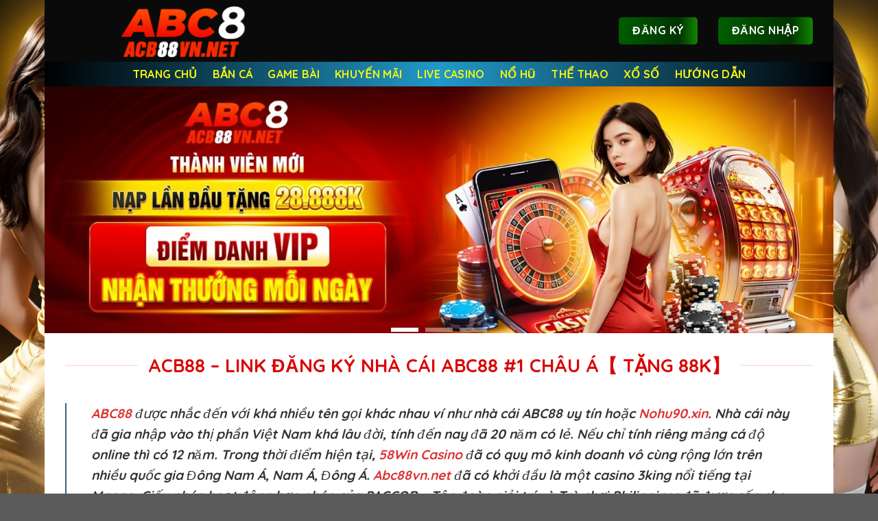

--- FILE ---
content_type: text/html; charset=UTF-8
request_url: https://kiev.org.uk/
body_size: 17855
content:
<!DOCTYPE html>
<html lang="vi" prefix="og: https://ogp.me/ns#" class="loading-site no-js bg-fill">
<head>
	<meta charset="UTF-8" />
	<link rel="profile" href="https://gmpg.org/xfn/11" />
	<link rel="pingback" href="https://kiev.org.uk/xmlrpc.php" />

	
<!-- Author Meta Tags by Molongui Authorship, visit: https://wordpress.org/plugins/molongui-authorship/ -->
<meta name="author" content="Trần Thanh Tâm">
<!-- /Molongui Authorship -->

<script>(function(html){html.className = html.className.replace(/\bno-js\b/,'js')})(document.documentElement);</script>
<meta name="viewport" content="width=device-width, initial-scale=1" />
<!-- Tối ưu hóa công cụ tìm kiếm bởi Rank Math PRO - https://rankmath.com/ -->
<title>ACB88 - Link Đăng Ký Nhà Cái ABC88 #1 Châu Á【 Tặng 88K】</title>
<meta name="description" content="ACB88 hay ACB88vn.net là nhà cái chơi cá cược thể thao, casino online được đông đảo anh em người yêu thích. ABC88 uy tín từ lối chơi, nạp rút tiền."/>
<meta name="robots" content="index, follow, max-snippet:-1, max-video-preview:-1, max-image-preview:large"/>
<link rel="canonical" href="https://kiev.org.uk/" />
<meta property="og:locale" content="vi_VN" />
<meta property="og:type" content="website" />
<meta property="og:title" content="ACB88 - Link Đăng Ký Nhà Cái ABC88 #1 Châu Á【 Tặng 88K】" />
<meta property="og:description" content="ACB88 hay ACB88vn.net là nhà cái chơi cá cược thể thao, casino online được đông đảo anh em người yêu thích. ABC88 uy tín từ lối chơi, nạp rút tiền." />
<meta property="og:url" content="https://kiev.org.uk/" />
<meta property="og:site_name" content="abc88vn.net" />
<meta property="og:updated_time" content="2025-10-03T15:52:38+07:00" />
<meta property="og:image" content="https://kiev.org.uk/wp-content/uploads/2024/12/FAVICON.png" />
<meta property="og:image:secure_url" content="https://kiev.org.uk/wp-content/uploads/2024/12/FAVICON.png" />
<meta property="og:image:width" content="512" />
<meta property="og:image:height" content="512" />
<meta property="og:image:alt" content="ACB88" />
<meta property="og:image:type" content="image/png" />
<meta property="article:published_time" content="2024-12-02T17:27:03+07:00" />
<meta property="article:modified_time" content="2025-10-03T15:52:38+07:00" />
<meta name="twitter:card" content="summary_large_image" />
<meta name="twitter:title" content="ACB88 - Link Đăng Ký Nhà Cái ABC88 #1 Châu Á【 Tặng 88K】" />
<meta name="twitter:description" content="ACB88 hay ACB88vn.net là nhà cái chơi cá cược thể thao, casino online được đông đảo anh em người yêu thích. ABC88 uy tín từ lối chơi, nạp rút tiền." />
<meta name="twitter:image" content="https://kiev.org.uk/wp-content/uploads/2024/12/FAVICON.png" />
<meta name="twitter:label1" content="Được viết bởi" />
<meta name="twitter:data1" content="Trần Thanh Tâm" />
<meta name="twitter:label2" content="Thời gian để đọc" />
<meta name="twitter:data2" content="1 phút" />
<script type="application/ld+json" class="rank-math-schema-pro">{"@context":"https://schema.org","@graph":[{"@type":["Organization","Person"],"@id":"https://kiev.org.uk/#person","name":"abc88vn.net","url":"https://kiev.org.uk"},{"@type":"WebSite","@id":"https://kiev.org.uk/#website","url":"https://kiev.org.uk","name":"abc88vn.net","publisher":{"@id":"https://kiev.org.uk/#person"},"inLanguage":"vi","potentialAction":{"@type":"SearchAction","target":"https://kiev.org.uk/?s={search_term_string}","query-input":"required name=search_term_string"}},{"@type":"ImageObject","@id":"https://kiev.org.uk/wp-content/uploads/2024/12/FAVICON.png","url":"https://kiev.org.uk/wp-content/uploads/2024/12/FAVICON.png","width":"512","height":"512","inLanguage":"vi"},{"@type":"WebPage","@id":"https://kiev.org.uk/#webpage","url":"https://kiev.org.uk/","name":"ACB88 - Link \u0110\u0103ng K\u00fd Nh\u00e0 C\u00e1i ABC88 #1 Ch\u00e2u \u00c1\u3010 T\u1eb7ng 88K\u3011","datePublished":"2024-12-02T17:27:03+07:00","dateModified":"2025-10-03T15:52:38+07:00","about":{"@id":"https://kiev.org.uk/#person"},"isPartOf":{"@id":"https://kiev.org.uk/#website"},"primaryImageOfPage":{"@id":"https://kiev.org.uk/wp-content/uploads/2024/12/FAVICON.png"},"inLanguage":"vi"},{"@type":"Person","@id":"https://kiev.org.uk/author/abc88vn-net/","name":"Tr\u1ea7n Thanh T\u00e2m","url":"https://kiev.org.uk/author/abc88vn-net/","image":{"@type":"ImageObject","@id":"https://kiev.org.uk/wp-content/uploads/2024/11/2-min.jpg","url":"https://kiev.org.uk/wp-content/uploads/2024/11/2-min.jpg","caption":"Tr\u1ea7n Thanh T\u00e2m","inLanguage":"vi"},"sameAs":["https://kiev.org.uk"]},{"@type":"Article","headline":"ACB88 - Link \u0110\u0103ng K\u00fd Nh\u00e0 C\u00e1i ABC88 #1 Ch\u00e2u \u00c1\u3010 T\u1eb7ng 88K\u3011","keywords":"ACB88","datePublished":"2024-12-02T17:27:03+07:00","dateModified":"2025-10-03T15:52:38+07:00","author":{"@id":"https://kiev.org.uk/author/abc88vn-net/","name":"Tr\u1ea7n Thanh T\u00e2m"},"publisher":{"@id":"https://kiev.org.uk/#person"},"description":"ACB88 hay ACB88vn.net l\u00e0 nh\u00e0 c\u00e1i ch\u01a1i c\u00e1 c\u01b0\u1ee3c th\u1ec3 thao, casino online \u0111\u01b0\u1ee3c \u0111\u00f4ng \u0111\u1ea3o anh em ng\u01b0\u1eddi y\u00eau th\u00edch. ABC88 uy t\u00edn t\u1eeb l\u1ed1i ch\u01a1i, n\u1ea1p r\u00fat ti\u1ec1n.","name":"ACB88 - Link \u0110\u0103ng K\u00fd Nh\u00e0 C\u00e1i ABC88 #1 Ch\u00e2u \u00c1\u3010 T\u1eb7ng 88K\u3011","@id":"https://kiev.org.uk/#richSnippet","isPartOf":{"@id":"https://kiev.org.uk/#webpage"},"image":{"@id":"https://kiev.org.uk/wp-content/uploads/2024/12/FAVICON.png"},"inLanguage":"vi","mainEntityOfPage":{"@id":"https://kiev.org.uk/#webpage"}}]}</script>
<!-- /Plugin SEO WordPress Rank Math -->

<link rel='dns-prefetch' href='//www.googletagmanager.com' />
<link rel='dns-prefetch' href='//cdn.jsdelivr.net' />
<link rel='prefetch' href='https://kiev.org.uk/wp-content/themes/flatsome/assets/js/flatsome.js?ver=f55219565baa8ae8edba' />
<link rel='prefetch' href='https://kiev.org.uk/wp-content/themes/flatsome/assets/js/chunk.slider.js?ver=3.17.4' />
<link rel='prefetch' href='https://kiev.org.uk/wp-content/themes/flatsome/assets/js/chunk.popups.js?ver=3.17.4' />
<link rel='prefetch' href='https://kiev.org.uk/wp-content/themes/flatsome/assets/js/chunk.tooltips.js?ver=3.17.4' />
<link rel="alternate" type="application/rss+xml" title="Dòng thông tin abc88vn.net &raquo;" href="https://kiev.org.uk/feed/" />
<link rel="alternate" type="application/rss+xml" title="abc88vn.net &raquo; Dòng bình luận" href="https://kiev.org.uk/comments/feed/" />
<link rel="alternate" title="oNhúng (JSON)" type="application/json+oembed" href="https://kiev.org.uk/wp-json/oembed/1.0/embed?url=https%3A%2F%2Fkiev.org.uk%2F" />
<link rel="alternate" title="oNhúng (XML)" type="text/xml+oembed" href="https://kiev.org.uk/wp-json/oembed/1.0/embed?url=https%3A%2F%2Fkiev.org.uk%2F&#038;format=xml" />
<style id='wp-img-auto-sizes-contain-inline-css' type='text/css'>
img:is([sizes=auto i],[sizes^="auto," i]){contain-intrinsic-size:3000px 1500px}
/*# sourceURL=wp-img-auto-sizes-contain-inline-css */
</style>

<style id='wp-emoji-styles-inline-css' type='text/css'>

	img.wp-smiley, img.emoji {
		display: inline !important;
		border: none !important;
		box-shadow: none !important;
		height: 1em !important;
		width: 1em !important;
		margin: 0 0.07em !important;
		vertical-align: -0.1em !important;
		background: none !important;
		padding: 0 !important;
	}
/*# sourceURL=wp-emoji-styles-inline-css */
</style>
<style id='wp-block-library-inline-css' type='text/css'>
:root{--wp-block-synced-color:#7a00df;--wp-block-synced-color--rgb:122,0,223;--wp-bound-block-color:var(--wp-block-synced-color);--wp-editor-canvas-background:#ddd;--wp-admin-theme-color:#007cba;--wp-admin-theme-color--rgb:0,124,186;--wp-admin-theme-color-darker-10:#006ba1;--wp-admin-theme-color-darker-10--rgb:0,107,160.5;--wp-admin-theme-color-darker-20:#005a87;--wp-admin-theme-color-darker-20--rgb:0,90,135;--wp-admin-border-width-focus:2px}@media (min-resolution:192dpi){:root{--wp-admin-border-width-focus:1.5px}}.wp-element-button{cursor:pointer}:root .has-very-light-gray-background-color{background-color:#eee}:root .has-very-dark-gray-background-color{background-color:#313131}:root .has-very-light-gray-color{color:#eee}:root .has-very-dark-gray-color{color:#313131}:root .has-vivid-green-cyan-to-vivid-cyan-blue-gradient-background{background:linear-gradient(135deg,#00d084,#0693e3)}:root .has-purple-crush-gradient-background{background:linear-gradient(135deg,#34e2e4,#4721fb 50%,#ab1dfe)}:root .has-hazy-dawn-gradient-background{background:linear-gradient(135deg,#faaca8,#dad0ec)}:root .has-subdued-olive-gradient-background{background:linear-gradient(135deg,#fafae1,#67a671)}:root .has-atomic-cream-gradient-background{background:linear-gradient(135deg,#fdd79a,#004a59)}:root .has-nightshade-gradient-background{background:linear-gradient(135deg,#330968,#31cdcf)}:root .has-midnight-gradient-background{background:linear-gradient(135deg,#020381,#2874fc)}:root{--wp--preset--font-size--normal:16px;--wp--preset--font-size--huge:42px}.has-regular-font-size{font-size:1em}.has-larger-font-size{font-size:2.625em}.has-normal-font-size{font-size:var(--wp--preset--font-size--normal)}.has-huge-font-size{font-size:var(--wp--preset--font-size--huge)}.has-text-align-center{text-align:center}.has-text-align-left{text-align:left}.has-text-align-right{text-align:right}.has-fit-text{white-space:nowrap!important}#end-resizable-editor-section{display:none}.aligncenter{clear:both}.items-justified-left{justify-content:flex-start}.items-justified-center{justify-content:center}.items-justified-right{justify-content:flex-end}.items-justified-space-between{justify-content:space-between}.screen-reader-text{border:0;clip-path:inset(50%);height:1px;margin:-1px;overflow:hidden;padding:0;position:absolute;width:1px;word-wrap:normal!important}.screen-reader-text:focus{background-color:#ddd;clip-path:none;color:#444;display:block;font-size:1em;height:auto;left:5px;line-height:normal;padding:15px 23px 14px;text-decoration:none;top:5px;width:auto;z-index:100000}html :where(.has-border-color){border-style:solid}html :where([style*=border-top-color]){border-top-style:solid}html :where([style*=border-right-color]){border-right-style:solid}html :where([style*=border-bottom-color]){border-bottom-style:solid}html :where([style*=border-left-color]){border-left-style:solid}html :where([style*=border-width]){border-style:solid}html :where([style*=border-top-width]){border-top-style:solid}html :where([style*=border-right-width]){border-right-style:solid}html :where([style*=border-bottom-width]){border-bottom-style:solid}html :where([style*=border-left-width]){border-left-style:solid}html :where(img[class*=wp-image-]){height:auto;max-width:100%}:where(figure){margin:0 0 1em}html :where(.is-position-sticky){--wp-admin--admin-bar--position-offset:var(--wp-admin--admin-bar--height,0px)}@media screen and (max-width:600px){html :where(.is-position-sticky){--wp-admin--admin-bar--position-offset:0px}}

/*# sourceURL=wp-block-library-inline-css */
</style><style id='global-styles-inline-css' type='text/css'>
:root{--wp--preset--aspect-ratio--square: 1;--wp--preset--aspect-ratio--4-3: 4/3;--wp--preset--aspect-ratio--3-4: 3/4;--wp--preset--aspect-ratio--3-2: 3/2;--wp--preset--aspect-ratio--2-3: 2/3;--wp--preset--aspect-ratio--16-9: 16/9;--wp--preset--aspect-ratio--9-16: 9/16;--wp--preset--color--black: #000000;--wp--preset--color--cyan-bluish-gray: #abb8c3;--wp--preset--color--white: #ffffff;--wp--preset--color--pale-pink: #f78da7;--wp--preset--color--vivid-red: #cf2e2e;--wp--preset--color--luminous-vivid-orange: #ff6900;--wp--preset--color--luminous-vivid-amber: #fcb900;--wp--preset--color--light-green-cyan: #7bdcb5;--wp--preset--color--vivid-green-cyan: #00d084;--wp--preset--color--pale-cyan-blue: #8ed1fc;--wp--preset--color--vivid-cyan-blue: #0693e3;--wp--preset--color--vivid-purple: #9b51e0;--wp--preset--gradient--vivid-cyan-blue-to-vivid-purple: linear-gradient(135deg,rgb(6,147,227) 0%,rgb(155,81,224) 100%);--wp--preset--gradient--light-green-cyan-to-vivid-green-cyan: linear-gradient(135deg,rgb(122,220,180) 0%,rgb(0,208,130) 100%);--wp--preset--gradient--luminous-vivid-amber-to-luminous-vivid-orange: linear-gradient(135deg,rgb(252,185,0) 0%,rgb(255,105,0) 100%);--wp--preset--gradient--luminous-vivid-orange-to-vivid-red: linear-gradient(135deg,rgb(255,105,0) 0%,rgb(207,46,46) 100%);--wp--preset--gradient--very-light-gray-to-cyan-bluish-gray: linear-gradient(135deg,rgb(238,238,238) 0%,rgb(169,184,195) 100%);--wp--preset--gradient--cool-to-warm-spectrum: linear-gradient(135deg,rgb(74,234,220) 0%,rgb(151,120,209) 20%,rgb(207,42,186) 40%,rgb(238,44,130) 60%,rgb(251,105,98) 80%,rgb(254,248,76) 100%);--wp--preset--gradient--blush-light-purple: linear-gradient(135deg,rgb(255,206,236) 0%,rgb(152,150,240) 100%);--wp--preset--gradient--blush-bordeaux: linear-gradient(135deg,rgb(254,205,165) 0%,rgb(254,45,45) 50%,rgb(107,0,62) 100%);--wp--preset--gradient--luminous-dusk: linear-gradient(135deg,rgb(255,203,112) 0%,rgb(199,81,192) 50%,rgb(65,88,208) 100%);--wp--preset--gradient--pale-ocean: linear-gradient(135deg,rgb(255,245,203) 0%,rgb(182,227,212) 50%,rgb(51,167,181) 100%);--wp--preset--gradient--electric-grass: linear-gradient(135deg,rgb(202,248,128) 0%,rgb(113,206,126) 100%);--wp--preset--gradient--midnight: linear-gradient(135deg,rgb(2,3,129) 0%,rgb(40,116,252) 100%);--wp--preset--font-size--small: 13px;--wp--preset--font-size--medium: 20px;--wp--preset--font-size--large: 36px;--wp--preset--font-size--x-large: 42px;--wp--preset--spacing--20: 0.44rem;--wp--preset--spacing--30: 0.67rem;--wp--preset--spacing--40: 1rem;--wp--preset--spacing--50: 1.5rem;--wp--preset--spacing--60: 2.25rem;--wp--preset--spacing--70: 3.38rem;--wp--preset--spacing--80: 5.06rem;--wp--preset--shadow--natural: 6px 6px 9px rgba(0, 0, 0, 0.2);--wp--preset--shadow--deep: 12px 12px 50px rgba(0, 0, 0, 0.4);--wp--preset--shadow--sharp: 6px 6px 0px rgba(0, 0, 0, 0.2);--wp--preset--shadow--outlined: 6px 6px 0px -3px rgb(255, 255, 255), 6px 6px rgb(0, 0, 0);--wp--preset--shadow--crisp: 6px 6px 0px rgb(0, 0, 0);}:where(.is-layout-flex){gap: 0.5em;}:where(.is-layout-grid){gap: 0.5em;}body .is-layout-flex{display: flex;}.is-layout-flex{flex-wrap: wrap;align-items: center;}.is-layout-flex > :is(*, div){margin: 0;}body .is-layout-grid{display: grid;}.is-layout-grid > :is(*, div){margin: 0;}:where(.wp-block-columns.is-layout-flex){gap: 2em;}:where(.wp-block-columns.is-layout-grid){gap: 2em;}:where(.wp-block-post-template.is-layout-flex){gap: 1.25em;}:where(.wp-block-post-template.is-layout-grid){gap: 1.25em;}.has-black-color{color: var(--wp--preset--color--black) !important;}.has-cyan-bluish-gray-color{color: var(--wp--preset--color--cyan-bluish-gray) !important;}.has-white-color{color: var(--wp--preset--color--white) !important;}.has-pale-pink-color{color: var(--wp--preset--color--pale-pink) !important;}.has-vivid-red-color{color: var(--wp--preset--color--vivid-red) !important;}.has-luminous-vivid-orange-color{color: var(--wp--preset--color--luminous-vivid-orange) !important;}.has-luminous-vivid-amber-color{color: var(--wp--preset--color--luminous-vivid-amber) !important;}.has-light-green-cyan-color{color: var(--wp--preset--color--light-green-cyan) !important;}.has-vivid-green-cyan-color{color: var(--wp--preset--color--vivid-green-cyan) !important;}.has-pale-cyan-blue-color{color: var(--wp--preset--color--pale-cyan-blue) !important;}.has-vivid-cyan-blue-color{color: var(--wp--preset--color--vivid-cyan-blue) !important;}.has-vivid-purple-color{color: var(--wp--preset--color--vivid-purple) !important;}.has-black-background-color{background-color: var(--wp--preset--color--black) !important;}.has-cyan-bluish-gray-background-color{background-color: var(--wp--preset--color--cyan-bluish-gray) !important;}.has-white-background-color{background-color: var(--wp--preset--color--white) !important;}.has-pale-pink-background-color{background-color: var(--wp--preset--color--pale-pink) !important;}.has-vivid-red-background-color{background-color: var(--wp--preset--color--vivid-red) !important;}.has-luminous-vivid-orange-background-color{background-color: var(--wp--preset--color--luminous-vivid-orange) !important;}.has-luminous-vivid-amber-background-color{background-color: var(--wp--preset--color--luminous-vivid-amber) !important;}.has-light-green-cyan-background-color{background-color: var(--wp--preset--color--light-green-cyan) !important;}.has-vivid-green-cyan-background-color{background-color: var(--wp--preset--color--vivid-green-cyan) !important;}.has-pale-cyan-blue-background-color{background-color: var(--wp--preset--color--pale-cyan-blue) !important;}.has-vivid-cyan-blue-background-color{background-color: var(--wp--preset--color--vivid-cyan-blue) !important;}.has-vivid-purple-background-color{background-color: var(--wp--preset--color--vivid-purple) !important;}.has-black-border-color{border-color: var(--wp--preset--color--black) !important;}.has-cyan-bluish-gray-border-color{border-color: var(--wp--preset--color--cyan-bluish-gray) !important;}.has-white-border-color{border-color: var(--wp--preset--color--white) !important;}.has-pale-pink-border-color{border-color: var(--wp--preset--color--pale-pink) !important;}.has-vivid-red-border-color{border-color: var(--wp--preset--color--vivid-red) !important;}.has-luminous-vivid-orange-border-color{border-color: var(--wp--preset--color--luminous-vivid-orange) !important;}.has-luminous-vivid-amber-border-color{border-color: var(--wp--preset--color--luminous-vivid-amber) !important;}.has-light-green-cyan-border-color{border-color: var(--wp--preset--color--light-green-cyan) !important;}.has-vivid-green-cyan-border-color{border-color: var(--wp--preset--color--vivid-green-cyan) !important;}.has-pale-cyan-blue-border-color{border-color: var(--wp--preset--color--pale-cyan-blue) !important;}.has-vivid-cyan-blue-border-color{border-color: var(--wp--preset--color--vivid-cyan-blue) !important;}.has-vivid-purple-border-color{border-color: var(--wp--preset--color--vivid-purple) !important;}.has-vivid-cyan-blue-to-vivid-purple-gradient-background{background: var(--wp--preset--gradient--vivid-cyan-blue-to-vivid-purple) !important;}.has-light-green-cyan-to-vivid-green-cyan-gradient-background{background: var(--wp--preset--gradient--light-green-cyan-to-vivid-green-cyan) !important;}.has-luminous-vivid-amber-to-luminous-vivid-orange-gradient-background{background: var(--wp--preset--gradient--luminous-vivid-amber-to-luminous-vivid-orange) !important;}.has-luminous-vivid-orange-to-vivid-red-gradient-background{background: var(--wp--preset--gradient--luminous-vivid-orange-to-vivid-red) !important;}.has-very-light-gray-to-cyan-bluish-gray-gradient-background{background: var(--wp--preset--gradient--very-light-gray-to-cyan-bluish-gray) !important;}.has-cool-to-warm-spectrum-gradient-background{background: var(--wp--preset--gradient--cool-to-warm-spectrum) !important;}.has-blush-light-purple-gradient-background{background: var(--wp--preset--gradient--blush-light-purple) !important;}.has-blush-bordeaux-gradient-background{background: var(--wp--preset--gradient--blush-bordeaux) !important;}.has-luminous-dusk-gradient-background{background: var(--wp--preset--gradient--luminous-dusk) !important;}.has-pale-ocean-gradient-background{background: var(--wp--preset--gradient--pale-ocean) !important;}.has-electric-grass-gradient-background{background: var(--wp--preset--gradient--electric-grass) !important;}.has-midnight-gradient-background{background: var(--wp--preset--gradient--midnight) !important;}.has-small-font-size{font-size: var(--wp--preset--font-size--small) !important;}.has-medium-font-size{font-size: var(--wp--preset--font-size--medium) !important;}.has-large-font-size{font-size: var(--wp--preset--font-size--large) !important;}.has-x-large-font-size{font-size: var(--wp--preset--font-size--x-large) !important;}
/*# sourceURL=global-styles-inline-css */
</style>

<style id='classic-theme-styles-inline-css' type='text/css'>
/*! This file is auto-generated */
.wp-block-button__link{color:#fff;background-color:#32373c;border-radius:9999px;box-shadow:none;text-decoration:none;padding:calc(.667em + 2px) calc(1.333em + 2px);font-size:1.125em}.wp-block-file__button{background:#32373c;color:#fff;text-decoration:none}
/*# sourceURL=/wp-includes/css/classic-themes.min.css */
</style>
<link rel='stylesheet' id='ez-toc-css' href='https://kiev.org.uk/wp-content/plugins/easy-table-of-contents/assets/css/screen.min.css?ver=2.0.79.2' type='text/css' media='all' />
<style id='ez-toc-inline-css' type='text/css'>
div#ez-toc-container .ez-toc-title {font-size: 120%;}div#ez-toc-container .ez-toc-title {font-weight: 500;}div#ez-toc-container ul li , div#ez-toc-container ul li a {font-size: 95%;}div#ez-toc-container ul li , div#ez-toc-container ul li a {font-weight: 500;}div#ez-toc-container nav ul ul li {font-size: 90%;}div#ez-toc-container {width: 50%;}.ez-toc-box-title {font-weight: bold; margin-bottom: 10px; text-align: center; text-transform: uppercase; letter-spacing: 1px; color: #666; padding-bottom: 5px;position:absolute;top:-4%;left:5%;background-color: inherit;transition: top 0.3s ease;}.ez-toc-box-title.toc-closed {top:-25%;}
.ez-toc-container-direction {direction: ltr;}.ez-toc-counter ul{counter-reset: item ;}.ez-toc-counter nav ul li a::before {content: counters(item, '.', decimal) '. ';display: inline-block;counter-increment: item;flex-grow: 0;flex-shrink: 0;margin-right: .2em; float: left; }.ez-toc-widget-direction {direction: ltr;}.ez-toc-widget-container ul{counter-reset: item ;}.ez-toc-widget-container nav ul li a::before {content: counters(item, '.', decimal) '. ';display: inline-block;counter-increment: item;flex-grow: 0;flex-shrink: 0;margin-right: .2em; float: left; }
/*# sourceURL=ez-toc-inline-css */
</style>
<link rel='stylesheet' id='flatsome-main-css' href='https://kiev.org.uk/wp-content/themes/flatsome/assets/css/flatsome.css?ver=3.17.4' type='text/css' media='all' />
<style id='flatsome-main-inline-css' type='text/css'>
@font-face {
				font-family: "fl-icons";
				font-display: block;
				src: url(https://kiev.org.uk/wp-content/themes/flatsome/assets/css/icons/fl-icons.eot?v=3.17.4);
				src:
					url(https://kiev.org.uk/wp-content/themes/flatsome/assets/css/icons/fl-icons.eot#iefix?v=3.17.4) format("embedded-opentype"),
					url(https://kiev.org.uk/wp-content/themes/flatsome/assets/css/icons/fl-icons.woff2?v=3.17.4) format("woff2"),
					url(https://kiev.org.uk/wp-content/themes/flatsome/assets/css/icons/fl-icons.ttf?v=3.17.4) format("truetype"),
					url(https://kiev.org.uk/wp-content/themes/flatsome/assets/css/icons/fl-icons.woff?v=3.17.4) format("woff"),
					url(https://kiev.org.uk/wp-content/themes/flatsome/assets/css/icons/fl-icons.svg?v=3.17.4#fl-icons) format("svg");
			}
/*# sourceURL=flatsome-main-inline-css */
</style>
<link rel='stylesheet' id='flatsome-style-css' href='https://kiev.org.uk/wp-content/themes/flatsome-child/style.css?ver=3.0' type='text/css' media='all' />
<script type="text/javascript" src="https://kiev.org.uk/wp-includes/js/jquery/jquery.min.js?ver=3.7.1" id="jquery-core-js"></script>
<script type="text/javascript" src="https://kiev.org.uk/wp-includes/js/jquery/jquery-migrate.min.js?ver=3.4.1" id="jquery-migrate-js"></script>

<!-- Đoạn mã Google tag (gtag.js) được thêm bởi Site Kit -->
<!-- Đoạn mã Google Analytics được thêm bởi Site Kit -->
<script type="text/javascript" src="https://www.googletagmanager.com/gtag/js?id=GT-TWD64JGL" id="google_gtagjs-js" async></script>
<script type="text/javascript" id="google_gtagjs-js-after">
/* <![CDATA[ */
window.dataLayer = window.dataLayer || [];function gtag(){dataLayer.push(arguments);}
gtag("set","linker",{"domains":["kiev.org.uk"]});
gtag("js", new Date());
gtag("set", "developer_id.dZTNiMT", true);
gtag("config", "GT-TWD64JGL");
 window._googlesitekit = window._googlesitekit || {}; window._googlesitekit.throttledEvents = []; window._googlesitekit.gtagEvent = (name, data) => { var key = JSON.stringify( { name, data } ); if ( !! window._googlesitekit.throttledEvents[ key ] ) { return; } window._googlesitekit.throttledEvents[ key ] = true; setTimeout( () => { delete window._googlesitekit.throttledEvents[ key ]; }, 5 ); gtag( "event", name, { ...data, event_source: "site-kit" } ); }; 
//# sourceURL=google_gtagjs-js-after
/* ]]> */
</script>
<link rel="https://api.w.org/" href="https://kiev.org.uk/wp-json/" /><link rel="alternate" title="JSON" type="application/json" href="https://kiev.org.uk/wp-json/wp/v2/pages/427" /><link rel="EditURI" type="application/rsd+xml" title="RSD" href="https://kiev.org.uk/xmlrpc.php?rsd" />
<meta name="generator" content="WordPress 6.9" />
<link rel='shortlink' href='https://kiev.org.uk/' />
<meta name="generator" content="Site Kit by Google 1.168.0" />            <style>
                .molongui-disabled-link
                {
                    border-bottom: none !important;
                    text-decoration: none !important;
                    color: inherit !important;
                    cursor: inherit !important;
                }
                .molongui-disabled-link:hover,
                .molongui-disabled-link:hover span
                {
                    border-bottom: none !important;
                    text-decoration: none !important;
                    color: inherit !important;
                    cursor: inherit !important;
                }
            </style>
            <style>.bg{opacity: 0; transition: opacity 1s; -webkit-transition: opacity 1s;} .bg-loaded{opacity: 1;}</style><script type="application/ld+json">
{
  "@context": "https://schema.org/", 
  "@type": "BreadcrumbList", 
  "itemListElement": [{
    "@type": "ListItem", 
    "position": 1, 
    "name": "Tích Xanh Là Anh✅",
    "item": "https://kiev.org.uk/"  
  },{
    "@type": "ListItem", 
    "position": 2, 
    "name": "Tích Xanh Là Anh✅",
    "item": "https://kiev.org.uk/gioi-thieu-abc88/"  
  }]
}
</script><link rel="icon" href="https://kiev.org.uk/wp-content/uploads/2024/12/cropped-FAVICON-32x32.png" sizes="32x32" />
<link rel="icon" href="https://kiev.org.uk/wp-content/uploads/2024/12/cropped-FAVICON-192x192.png" sizes="192x192" />
<link rel="apple-touch-icon" href="https://kiev.org.uk/wp-content/uploads/2024/12/cropped-FAVICON-180x180.png" />
<meta name="msapplication-TileImage" content="https://kiev.org.uk/wp-content/uploads/2024/12/cropped-FAVICON-270x270.png" />
<style id="custom-css" type="text/css">:root {--primary-color: #446084;}html{background-image: url('https://kiev.org.uk/wp-content/uploads/2024/12/2-2.webp');}.container-width, .full-width .ubermenu-nav, .container, .row{max-width: 1120px}.row.row-collapse{max-width: 1090px}.row.row-small{max-width: 1112.5px}.row.row-large{max-width: 1150px}body.framed, body.framed header, body.framed .header-wrapper, body.boxed, body.boxed header, body.boxed .header-wrapper, body.boxed .is-sticky-section{ max-width: 1150px}.header-main{height: 90px}#logo img{max-height: 90px}#logo{width:355px;}.header-bottom{min-height: 25px}.header-top{min-height: 30px}.transparent .header-main{height: 90px}.transparent #logo img{max-height: 90px}.has-transparent + .page-title:first-of-type,.has-transparent + #main > .page-title,.has-transparent + #main > div > .page-title,.has-transparent + #main .page-header-wrapper:first-of-type .page-title{padding-top: 140px;}.header.show-on-scroll,.stuck .header-main{height:70px!important}.stuck #logo img{max-height: 70px!important}.header-bg-color {background-color: #0a0a0a}.header-bottom {background-color: #f1f1f1}.header-bottom-nav > li > a{line-height: 16px }@media (max-width: 549px) {.header-main{height: 70px}#logo img{max-height: 70px}}body{color: #000000}h1,h2,h3,h4,h5,h6,.heading-font{color: #da0505;}@media screen and (max-width: 549px){body{font-size: 100%;}}body{font-family: Quicksand, sans-serif;}body {font-weight: 400;font-style: normal;}.nav > li > a {font-family: Quicksand, sans-serif;}.mobile-sidebar-levels-2 .nav > li > ul > li > a {font-family: Quicksand, sans-serif;}.nav > li > a,.mobile-sidebar-levels-2 .nav > li > ul > li > a {font-weight: 700;font-style: normal;}h1,h2,h3,h4,h5,h6,.heading-font, .off-canvas-center .nav-sidebar.nav-vertical > li > a{font-family: Quicksand, sans-serif;}h1,h2,h3,h4,h5,h6,.heading-font,.banner h1,.banner h2 {font-weight: 700;font-style: normal;}.alt-font{font-family: Quicksand, sans-serif;}.alt-font {font-weight: 400!important;font-style: normal!important;}.header:not(.transparent) .header-bottom-nav.nav > li > a{color: #f7f711;}a{color: #dd3333;}.nav-vertical-fly-out > li + li {border-top-width: 1px; border-top-style: solid;}.label-new.menu-item > a:after{content:"New";}.label-hot.menu-item > a:after{content:"Hot";}.label-sale.menu-item > a:after{content:"Sale";}.label-popular.menu-item > a:after{content:"Popular";}</style>		<style type="text/css" id="wp-custom-css">
			.header-button a {
  background: repeating-linear-gradient(to right,Green 0,#003300 70%,#33FF00 100%);
    animation: gradient 2s infinite;
    animation-fill-mode: forwards;
    animation-timing-function: linear;
    background-size: 200% auto;
    background-position: 0 100%;
    background-color: #2199ca;
}
@keyframes gradient {

   0% {
    background-position: 0 0;
}
100% {
    background-position: -200% 0;
}

}
.header-bottom {
    background: linear-gradient(to right, #000, #2199ca, #000);
}
.huong-dan {
    background: linear-gradient(to right, #fff, #2199ca, #fff);
    padding: 5px 10px 0px 10px;
    margin: 5px 0px 0px 0px;
    border-radius: 10px;
}		</style>
		<style id="kirki-inline-styles">/* vietnamese */
@font-face {
  font-family: 'Quicksand';
  font-style: normal;
  font-weight: 400;
  font-display: swap;
  src: url(https://kiev.org.uk/wp-content/fonts/quicksand/font) format('woff');
  unicode-range: U+0102-0103, U+0110-0111, U+0128-0129, U+0168-0169, U+01A0-01A1, U+01AF-01B0, U+0300-0301, U+0303-0304, U+0308-0309, U+0323, U+0329, U+1EA0-1EF9, U+20AB;
}
/* latin-ext */
@font-face {
  font-family: 'Quicksand';
  font-style: normal;
  font-weight: 400;
  font-display: swap;
  src: url(https://kiev.org.uk/wp-content/fonts/quicksand/font) format('woff');
  unicode-range: U+0100-02BA, U+02BD-02C5, U+02C7-02CC, U+02CE-02D7, U+02DD-02FF, U+0304, U+0308, U+0329, U+1D00-1DBF, U+1E00-1E9F, U+1EF2-1EFF, U+2020, U+20A0-20AB, U+20AD-20C0, U+2113, U+2C60-2C7F, U+A720-A7FF;
}
/* latin */
@font-face {
  font-family: 'Quicksand';
  font-style: normal;
  font-weight: 400;
  font-display: swap;
  src: url(https://kiev.org.uk/wp-content/fonts/quicksand/font) format('woff');
  unicode-range: U+0000-00FF, U+0131, U+0152-0153, U+02BB-02BC, U+02C6, U+02DA, U+02DC, U+0304, U+0308, U+0329, U+2000-206F, U+20AC, U+2122, U+2191, U+2193, U+2212, U+2215, U+FEFF, U+FFFD;
}
/* vietnamese */
@font-face {
  font-family: 'Quicksand';
  font-style: normal;
  font-weight: 700;
  font-display: swap;
  src: url(https://kiev.org.uk/wp-content/fonts/quicksand/font) format('woff');
  unicode-range: U+0102-0103, U+0110-0111, U+0128-0129, U+0168-0169, U+01A0-01A1, U+01AF-01B0, U+0300-0301, U+0303-0304, U+0308-0309, U+0323, U+0329, U+1EA0-1EF9, U+20AB;
}
/* latin-ext */
@font-face {
  font-family: 'Quicksand';
  font-style: normal;
  font-weight: 700;
  font-display: swap;
  src: url(https://kiev.org.uk/wp-content/fonts/quicksand/font) format('woff');
  unicode-range: U+0100-02BA, U+02BD-02C5, U+02C7-02CC, U+02CE-02D7, U+02DD-02FF, U+0304, U+0308, U+0329, U+1D00-1DBF, U+1E00-1E9F, U+1EF2-1EFF, U+2020, U+20A0-20AB, U+20AD-20C0, U+2113, U+2C60-2C7F, U+A720-A7FF;
}
/* latin */
@font-face {
  font-family: 'Quicksand';
  font-style: normal;
  font-weight: 700;
  font-display: swap;
  src: url(https://kiev.org.uk/wp-content/fonts/quicksand/font) format('woff');
  unicode-range: U+0000-00FF, U+0131, U+0152-0153, U+02BB-02BC, U+02C6, U+02DA, U+02DC, U+0304, U+0308, U+0329, U+2000-206F, U+20AC, U+2122, U+2191, U+2193, U+2212, U+2215, U+FEFF, U+FFFD;
}</style><link rel='stylesheet' id='molongui-authorship-box-css' href='https://kiev.org.uk/wp-content/plugins/molongui-authorship/assets/css/author-box.af84.min.css?ver=5.2.4' type='text/css' media='all' />
<style id='molongui-authorship-box-inline-css' type='text/css'>
:root{ --m-a-box-bp: 600px; --m-a-box-bp-l: 599px; }.m-a-box {width:100%;margin-top:20px !important;margin-bottom:20px !important;} .m-a-box-header {margin-bottom:20px;} .m-a-box-container {padding-top:0;padding-right:0;padding-bottom:0;padding-left:0;border-style:solid;border-top-width:1px;border-right-width:0;border-bottom-width:1px;border-left-width:0;border-color:#e8e8e8;background-color:#f7f8f9;box-shadow:0 0 10px 5px #FF0000 ;} .m-a-box-avatar img,  .m-a-box-avatar div[data-avatar-type="acronym"] {border-style:solid;border-width:2px;border-color:#C40000;border-radius:5%;} .m-a-box-name *  {font-size:22px;font-weight:800;color:#FF1100 !important;} .m-a-box-content.m-a-box-profile .m-a-box-data .m-a-box-meta * {font-size:12px;} .m-a-box-meta-divider {padding:0 0.2em;} .m-a-box-bio > * {font-size:14px;} .m-icon-container {background-color: inherit; border-color: inherit; color: #999999 !important;font-size:20px;} .m-a-box-related-entry-title,  .m-a-box-related-entry-title a {font-size:14px;}
:root{ --m-a-box-bp: 600px; --m-a-box-bp-l: 599px; }.m-a-box {width:100%;margin-top:20px !important;margin-bottom:20px !important;} .m-a-box-header {margin-bottom:20px;} .m-a-box-container {padding-top:0;padding-right:0;padding-bottom:0;padding-left:0;border-style:solid;border-top-width:1px;border-right-width:0;border-bottom-width:1px;border-left-width:0;border-color:#e8e8e8;background-color:#f7f8f9;box-shadow:0 0 10px 5px #FF0000 ;} .m-a-box-avatar img,  .m-a-box-avatar div[data-avatar-type="acronym"] {border-style:solid;border-width:2px;border-color:#C40000;border-radius:5%;} .m-a-box-name *  {font-size:22px;font-weight:800;color:#FF1100 !important;} .m-a-box-content.m-a-box-profile .m-a-box-data .m-a-box-meta * {font-size:12px;} .m-a-box-meta-divider {padding:0 0.2em;} .m-a-box-bio > * {font-size:14px;} .m-icon-container {background-color: inherit; border-color: inherit; color: #999999 !important;font-size:20px;} .m-a-box-related-entry-title,  .m-a-box-related-entry-title a {font-size:14px;}
/*# sourceURL=molongui-authorship-box-inline-css */
</style>
</head>

<body class="home wp-singular page-template page-template-page-blank page-template-page-blank-php page page-id-427 wp-theme-flatsome wp-child-theme-flatsome-child boxed bg-fill lightbox nav-dropdown-has-arrow nav-dropdown-has-shadow nav-dropdown-has-border">


<a class="skip-link screen-reader-text" href="#main">Skip to content</a>

<div id="wrapper">

	
	<header id="header" class="header has-sticky sticky-jump">
		<div class="header-wrapper">
			<div id="masthead" class="header-main ">
      <div class="header-inner flex-row container logo-left medium-logo-center" role="navigation">

          <!-- Logo -->
          <div id="logo" class="flex-col logo">
            
<!-- Header logo -->
<a href="https://kiev.org.uk/" title="abc88vn.net - ABC88" rel="home">
		<img width="720" height="168" src="https://kiev.org.uk/wp-content/uploads/2024/12/logo.png" class="header_logo header-logo" alt="abc88vn.net"/><img  width="720" height="168" src="https://kiev.org.uk/wp-content/uploads/2024/12/logo.png" class="header-logo-dark" alt="abc88vn.net"/></a>
          </div>

          <!-- Mobile Left Elements -->
          <div class="flex-col show-for-medium flex-left">
            <ul class="mobile-nav nav nav-left ">
              <li class="nav-icon has-icon">
  <div class="header-button">		<a href="#" data-open="#main-menu" data-pos="left" data-bg="main-menu-overlay" data-color="" class="icon button round is-outline is-small" aria-label="Menu" aria-controls="main-menu" aria-expanded="false">

		  <i class="icon-menu" ></i>
		  		</a>
	 </div> </li>
            </ul>
          </div>

          <!-- Left Elements -->
          <div class="flex-col hide-for-medium flex-left
            flex-grow">
            <ul class="header-nav header-nav-main nav nav-left  nav-uppercase" >
                          </ul>
          </div>

          <!-- Right Elements -->
          <div class="flex-col hide-for-medium flex-right">
            <ul class="header-nav header-nav-main nav nav-right  nav-uppercase">
              <li class="html header-button-1">
	<div class="header-button">
	<a rel="nofollow" href="https://kiev.org.uk/dk" class="button alert is-large"  style="border-radius:5px;">
    <span>ĐĂNG KÝ</span>
  </a>
	</div>
</li>


<li class="header-divider"></li><li class="html header-button-2">
	<div class="header-button">
	<a rel="nofollow" href="https://kiev.org.uk/dk" class="button alert is-large"  style="border-radius:5px;">
    <span>ĐĂNG NHẬP</span>
  </a>
	</div>
</li>
            </ul>
          </div>

          <!-- Mobile Right Elements -->
          <div class="flex-col show-for-medium flex-right">
            <ul class="mobile-nav nav nav-right ">
                          </ul>
          </div>

      </div>

            <div class="container"><div class="top-divider full-width"></div></div>
      </div>
<div id="wide-nav" class="header-bottom wide-nav flex-has-center">
    <div class="flex-row container">

            
                        <div class="flex-col hide-for-medium flex-center">
                <ul class="nav header-nav header-bottom-nav nav-center  nav-size-large nav-spacing-large nav-uppercase">
                    <li id="menu-item-457" class="menu-item menu-item-type-post_type menu-item-object-page menu-item-home current-menu-item page_item page-item-427 current_page_item menu-item-457 active menu-item-design-default"><a href="https://kiev.org.uk/" aria-current="page" class="nav-top-link">Trang Chủ</a></li>
<li id="menu-item-458" class="menu-item menu-item-type-post_type menu-item-object-page menu-item-458 menu-item-design-default"><a href="https://kiev.org.uk/ban-ca-abc88/" class="nav-top-link">Bắn cá</a></li>
<li id="menu-item-459" class="menu-item menu-item-type-post_type menu-item-object-page menu-item-459 menu-item-design-default"><a href="https://kiev.org.uk/game-bai-abc88/" class="nav-top-link">Game Bài</a></li>
<li id="menu-item-460" class="menu-item menu-item-type-post_type menu-item-object-page menu-item-460 menu-item-design-default"><a href="https://kiev.org.uk/khuyen-mai-abc88/" class="nav-top-link">Khuyến mãi</a></li>
<li id="menu-item-461" class="menu-item menu-item-type-post_type menu-item-object-page menu-item-461 menu-item-design-default"><a href="https://kiev.org.uk/live-casino-abc88/" class="nav-top-link">Live Casino</a></li>
<li id="menu-item-462" class="menu-item menu-item-type-post_type menu-item-object-page menu-item-462 menu-item-design-default"><a href="https://kiev.org.uk/no-hu-abc88/" class="nav-top-link">Nổ Hũ</a></li>
<li id="menu-item-463" class="menu-item menu-item-type-post_type menu-item-object-page menu-item-463 menu-item-design-default"><a href="https://kiev.org.uk/the-thao-abc88/" class="nav-top-link">Thể Thao</a></li>
<li id="menu-item-464" class="menu-item menu-item-type-post_type menu-item-object-page menu-item-464 menu-item-design-default"><a href="https://kiev.org.uk/xo-so-abc88/" class="nav-top-link">Xổ Số</a></li>
<li id="menu-item-465" class="menu-item menu-item-type-taxonomy menu-item-object-category menu-item-465 menu-item-design-default"><a href="https://kiev.org.uk/category/huong-dan/" class="nav-top-link">Hướng Dẫn</a></li>
                </ul>
            </div>
            
            
                          <div class="flex-col show-for-medium flex-grow">
                  <ul class="nav header-bottom-nav nav-center mobile-nav  nav-size-large nav-spacing-large nav-uppercase">
                      <li class="html header-button-1">
	<div class="header-button">
	<a rel="nofollow" href="https://kiev.org.uk/dk" class="button alert is-large"  style="border-radius:5px;">
    <span>ĐĂNG KÝ</span>
  </a>
	</div>
</li>


<li class="html header-button-2">
	<div class="header-button">
	<a rel="nofollow" href="https://kiev.org.uk/dk" class="button alert is-large"  style="border-radius:5px;">
    <span>ĐĂNG NHẬP</span>
  </a>
	</div>
</li>
                  </ul>
              </div>
            
    </div>
</div>

<div class="header-bg-container fill"><div class="header-bg-image fill"></div><div class="header-bg-color fill"></div></div>		</div>
	</header>

	
	<main id="main" class="">


<div id="content" role="main" class="content-area">

		
			
<div class="slider-wrapper relative" id="slider-1239929387" >
    <div class="slider slider-nav-dots-dashes-spaced slider-nav-circle slider-nav-large slider-nav-light slider-nav-outside slider-style-normal"
        data-flickity-options='{
            "cellAlign": "center",
            "imagesLoaded": true,
            "lazyLoad": 1,
            "freeScroll": false,
            "wrapAround": true,
            "autoPlay": 2300,
            "pauseAutoPlayOnHover" : true,
            "prevNextButtons": true,
            "contain" : true,
            "adaptiveHeight" : true,
            "dragThreshold" : 10,
            "percentPosition": true,
            "pageDots": true,
            "rightToLeft": false,
            "draggable": true,
            "selectedAttraction": 0.1,
            "parallax" : 0,
            "friction": 0.6        }'
        >
        

	<div class="img has-hover x md-x lg-x y md-y lg-y" id="image_99858827">
								<div class="img-inner dark" >
			<img fetchpriority="high" decoding="async" width="1020" height="319" src="https://kiev.org.uk/wp-content/uploads/2024/12/3-min-1400x438.jpg" class="attachment-large size-large" alt="Banner-Abc88" srcset="https://kiev.org.uk/wp-content/uploads/2024/12/3-min-1400x438.jpg 1400w, https://kiev.org.uk/wp-content/uploads/2024/12/3-min-800x250.jpg 800w, https://kiev.org.uk/wp-content/uploads/2024/12/3-min-768x240.jpg 768w, https://kiev.org.uk/wp-content/uploads/2024/12/3-min-1536x480.jpg 1536w, https://kiev.org.uk/wp-content/uploads/2024/12/3-min.jpg 1920w" sizes="(max-width: 1020px) 100vw, 1020px" />						
					</div>
								
<style>
#image_99858827 {
  width: 100%;
}
</style>
	</div>
	

	<div class="img has-hover x md-x lg-x y md-y lg-y" id="image_267328594">
								<div class="img-inner dark" >
			<img decoding="async" width="1020" height="319" src="https://kiev.org.uk/wp-content/uploads/2024/12/2-min-1400x438.jpg" class="attachment-large size-large" alt="Banner-Abc88-1" srcset="https://kiev.org.uk/wp-content/uploads/2024/12/2-min-1400x438.jpg 1400w, https://kiev.org.uk/wp-content/uploads/2024/12/2-min-800x250.jpg 800w, https://kiev.org.uk/wp-content/uploads/2024/12/2-min-768x240.jpg 768w, https://kiev.org.uk/wp-content/uploads/2024/12/2-min-1536x480.jpg 1536w, https://kiev.org.uk/wp-content/uploads/2024/12/2-min.jpg 1920w" sizes="(max-width: 1020px) 100vw, 1020px" />						
					</div>
								
<style>
#image_267328594 {
  width: 100%;
}
</style>
	</div>
	

	<div class="img has-hover x md-x lg-x y md-y lg-y" id="image_315434752">
								<div class="img-inner dark" >
			<img decoding="async" width="1020" height="319" src="https://kiev.org.uk/wp-content/uploads/2024/12/1-min-1400x438.jpg" class="attachment-large size-large" alt="Banner-Abc88-2" srcset="https://kiev.org.uk/wp-content/uploads/2024/12/1-min-1400x438.jpg 1400w, https://kiev.org.uk/wp-content/uploads/2024/12/1-min-800x250.jpg 800w, https://kiev.org.uk/wp-content/uploads/2024/12/1-min-768x240.jpg 768w, https://kiev.org.uk/wp-content/uploads/2024/12/1-min-1536x480.jpg 1536w, https://kiev.org.uk/wp-content/uploads/2024/12/1-min.jpg 1920w" sizes="(max-width: 1020px) 100vw, 1020px" />						
					</div>
								
<style>
#image_315434752 {
  width: 100%;
}
</style>
	</div>
	


     </div>

     <div class="loading-spin dark large centered"></div>

	</div>


<div class="row"  id="row-952086822">


	<div id="col-650125437" class="col small-12 large-12"  >
				<div class="col-inner"  >
			
			

<div class="container section-title-container" ><h1 class="section-title section-title-center"><b></b><span class="section-title-main" >ACB88 – Link Đăng Ký Nhà Cái ABC88 #1 Châu Á【 Tặng 88K】</span><b></b></h1></div>

<blockquote>
<p><a href="https://kiev.org.uk/"><strong>ABC88</strong></a> được nhắc đến với khá nhiều tên gọi khác nhau ví như nhà cái <strong>ABC88</strong> uy tín hoặc <a href="https://nohu90.xin/" target="_blank" rel="noopener"><strong>Nohu90.xin</strong></a>. Nhà cái này đã gia nhập vào thị phần Việt Nam khá lâu đời, tính đến nay đã 20 năm có lẻ. Nếu chỉ tính riêng mảng cá độ online thì có 12 năm. Trong thời điểm hiện tại, <a href="https://58win.casa/" target="_blank" rel="noopener"><strong>58Win Casino</strong></a> đã có quy mô kinh doanh vô cùng rộng lớn trên nhiều quốc gia Đông Nam Á, Nam Á, Đông Á. <a href="https://kiev.org.uk/"><strong>Abc88vn.net </strong></a>đã có khởi đầu là một casino 3king nổi tiếng tại Macao. Giấy phép hoạt động hợp pháp của PAGCOR – Tập đoàn giải trí và Trò chơi Philippines đã được cấp cho Nhà cái.</p>
</blockquote>
<p>Nhà cái uy tín: <a href="https://69vn.soy/" target="_blank" rel="noopener"><strong>69vn99</strong></a>, <a href="https://23winvn.org" target="_blank" rel="noopener"><strong>23win</strong></a></p>
<div class="row"  id="row-2129001118">


	<div id="col-951578246" class="col medium-6 small-12 large-6"  >
				<div class="col-inner"  >
			
			

<a class="button alert is-shade is-larger expand"  style="border-radius:5px;">
    <span>đăng ký nhận 88k</span>
  </a>



		</div>
					</div>

	

	<div id="col-456248741" class="col medium-6 small-12 large-6"  >
				<div class="col-inner"  >
			
			

<a class="button alert is-shade is-larger expand"  style="border-radius:5px;">
    <span>link tải app abc88</span>
  </a>



		</div>
					</div>

	

</div>

		</div>
					</div>

	

</div>


<!-- MOLONGUI AUTHORSHIP PLUGIN 5.2.4 -->
<!-- https://www.molongui.com/wordpress-plugin-post-authors -->

<div class="molongui-clearfix"></div><div class="m-a-box " data-box-layout="slim" data-box-position="below" data-multiauthor="false" data-author-id="1" data-author-type="user" data-author-archived=""><div class="m-a-box-container"><div class="m-a-box-tab m-a-box-content m-a-box-profile" data-profile-layout="layout-1" data-author-ref="user-1" itemscope itemid="https://kiev.org.uk/author/abc88vn-net/" itemtype="https://schema.org/Person"><div class="m-a-box-content-top"></div><div class="m-a-box-content-middle"><div class="m-a-box-item m-a-box-avatar" data-source="local"><span><img loading="lazy" decoding="async" width="250" height="250" src="https://kiev.org.uk/wp-content/uploads/2024/11/2-min-280x280.jpg" class="attachment-250x250 size-250x250" alt="Chiến lược kinh doanh của ABC88" itemprop="image"/></span></div><div class="m-a-box-item m-a-box-data"><div class="m-a-box-name"><span itemprop="name"><span>Trần Thanh Tâm</span></span></div><div class="m-a-box-item m-a-box-meta"><a href="https://kiev.org.uk" target="_blank"><span class="m-a-box-string-web">Website</span></a>&nbsp;<span class="m-a-box-meta-divider">|</span>&nbsp; <a href="#" class="m-a-box-data-toggle" rel="nofollow"><span class="m-a-box-string-more-posts">+ posts</span><span class="m-a-box-string-bio" style="display:none">Bio</span></a><script type="text/javascript">document.addEventListener('DOMContentLoaded',function(){document.addEventListener('click',function(event){const target=event.target.closest('.m-a-box-data-toggle');if(target){event.preventDefault();let authorBox=target.closest('.m-a-box');if(authorBox.getAttribute('data-multiauthor')){authorBox=target.closest('[data-author-ref]')}if(authorBox){const postLabel=target.querySelector('.m-a-box-string-more-posts');const bioLabel=target.querySelector('.m-a-box-string-bio');if(postLabel.style.display==="none"){postLabel.style.display="inline";bioLabel.style.display="none"}else{postLabel.style.display="none";bioLabel.style.display="inline"}const bio=authorBox.querySelector('.m-a-box-bio');const related=authorBox.querySelector('.m-a-box-related-entries');if(related.style.display==="none"){related.style.display="block";bio.style.display="none"}else{related.style.display="none";bio.style.display="block"}}}})});</script></div><div class="m-a-box-bio" itemprop="description"><p>Họ T&ecirc;n: Trần Thanh T&acirc;m&nbsp;<br/>
Sinh Ng&agrave;y: 12/03/1999<br/>
Nghề Nghiệp: Tiktoker Ki&ecirc;m CEO ABC88<br/>
Địa Chỉ: 8J4C+MR5 Vĩnh Y&ecirc;n, Vĩnh Ph&uacute;c, Việt Nam<br/><strong><a href="https://kiev.org.uk/tran-thanh-tam/">Trần Thanh T&acirc;m</a></strong>&nbsp;&ndash; Nữ chủ tịch đứng sau điều h&agrave;nh nh&agrave; c&aacute;i uy t&iacute;n&nbsp;<strong>ABC88</strong>. Với sự l&atilde;nh đạo s&aacute;ng tạo v&agrave; chiến lược kinh doanh kh&eacute;o l&eacute;o, c&ocirc; đ&atilde; đưa&nbsp;<strong><a href="https://kiev.org.uk/">abc88vn.net</a>&nbsp;</strong>trở th&agrave;nh một trong những nh&agrave; c&aacute;i h&agrave;ng đầu tại Việt Nam. B&agrave;i viết n&agrave;y sẽ kh&aacute;m ph&aacute; s&acirc;u hơn về&nbsp;<strong>Trần Thanh T&acirc;m</strong>, sự nghiệp của c&ocirc; cũng như những đ&oacute;ng g&oacute;p của c&ocirc; trong ng&agrave;nh c&ocirc;ng nghiệp c&aacute; cược trực tuyến.</p></div><div class="m-a-box-related" data-related-layout="layout-1"><div class="m-a-box-item m-a-box-related-entries" style="display:none;"><ul><li><div class="m-a-box-related-entry" itemscope itemtype="http://schema.org/CreativeWork"><div class="molongui-display-none" itemprop="author" itemscope itemtype="http://schema.org/Person"><div itemprop="name">Trần Thanh Tâm</div><div itemprop="url"></div></div><div class="m-a-box-related-entry-title"><i class="m-a-icon-doc"></i><a class="molongui-remove-underline" href="https://kiev.org.uk/5-sanh-the-thao-tai-g6bet/" itemprop="url"><span itemprop="headline">5 Sảnh Thể Thao Tại G6BET Nên Chơi Thử – Đa Dạng Thể Loại, Code Free Mỗi Ngày</span></a></div></div></li><li><div class="m-a-box-related-entry" itemscope itemtype="http://schema.org/CreativeWork"><div class="molongui-display-none" itemprop="author" itemscope itemtype="http://schema.org/Person"><div itemprop="name">Trần Thanh Tâm</div><div itemprop="url"></div></div><div class="m-a-box-related-entry-title"><i class="m-a-icon-doc"></i><a class="molongui-remove-underline" href="https://kiev.org.uk/speed-baccarat-lc88/" itemprop="url"><span itemprop="headline">Speed Baccarat LC88 – Trải nghiệm Baccarat tốc độ, thắng lớn trong tích tắc</span></a></div></div></li><li><div class="m-a-box-related-entry" itemscope itemtype="http://schema.org/CreativeWork"><div class="molongui-display-none" itemprop="author" itemscope itemtype="http://schema.org/Person"><div itemprop="name">Trần Thanh Tâm</div><div itemprop="url"></div></div><div class="m-a-box-related-entry-title"><i class="m-a-icon-doc"></i><a class="molongui-remove-underline" href="https://kiev.org.uk/bai-3-cay-online/" itemprop="url"><span itemprop="headline">Kinh Nghiệm Chơi Bài 3 Cây Online Dành Cho Tân Thủ Năm 2025 – Chơi Đúng Từ Ván Đầu</span></a></div></div></li><li><div class="m-a-box-related-entry" itemscope itemtype="http://schema.org/CreativeWork"><div class="molongui-display-none" itemprop="author" itemscope itemtype="http://schema.org/Person"><div itemprop="name">Trần Thanh Tâm</div><div itemprop="url"></div></div><div class="m-a-box-related-entry-title"><i class="m-a-icon-doc"></i><a class="molongui-remove-underline" href="https://kiev.org.uk/app-kinh88/" itemprop="url"><span itemprop="headline">App Kinh88 – Trải nghiệm cá cược đỉnh cao ngay trên điện thoại</span></a></div></div></li><li><div class="m-a-box-related-entry" itemscope itemtype="http://schema.org/CreativeWork"><div class="molongui-display-none" itemprop="author" itemscope itemtype="http://schema.org/Person"><div itemprop="name">Trần Thanh Tâm</div><div itemprop="url"></div></div><div class="m-a-box-related-entry-title"><i class="m-a-icon-doc"></i><a class="molongui-remove-underline" href="https://kiev.org.uk/xoc-dia-online-1bmw/" itemprop="url"><span itemprop="headline">Khám Phá Xóc Đĩa Online 1BMW – Trò Chơi Giải Trí Hấp Dẫn</span></a></div></div></li><li><div class="m-a-box-related-entry" itemscope itemtype="http://schema.org/CreativeWork"><div class="molongui-display-none" itemprop="author" itemscope itemtype="http://schema.org/Person"><div itemprop="name">Trần Thanh Tâm</div><div itemprop="url"></div></div><div class="m-a-box-related-entry-title"><i class="m-a-icon-doc"></i><a class="molongui-remove-underline" href="https://kiev.org.uk/ban-ca-rua-xanh-zo88/" itemprop="url"><span itemprop="headline">Bắn Cá Rùa Xanh Zo88 Trải nghiệm săn thưởng cực đã với đồ họa sống động</span></a></div></div></li><li><div class="m-a-box-related-entry" itemscope itemtype="http://schema.org/CreativeWork"><div class="molongui-display-none" itemprop="author" itemscope itemtype="http://schema.org/Person"><div itemprop="name">Trần Thanh Tâm</div><div itemprop="url"></div></div><div class="m-a-box-related-entry-title"><i class="m-a-icon-doc"></i><a class="molongui-remove-underline" href="https://kiev.org.uk/ban-ca-h5-mm99/" itemprop="url"><span itemprop="headline">Bắn Cá H5 MM99 – Trải Nghiệm Bắn Cá Cực Đã, Thưởng Liền Tay</span></a></div></div></li><li><div class="m-a-box-related-entry" itemscope itemtype="http://schema.org/CreativeWork"><div class="molongui-display-none" itemprop="author" itemscope itemtype="http://schema.org/Person"><div itemprop="name">Trần Thanh Tâm</div><div itemprop="url"></div></div><div class="m-a-box-related-entry-title"><i class="m-a-icon-doc"></i><a class="molongui-remove-underline" href="https://kiev.org.uk/rong-bach-kim-789f/" itemprop="url"><span itemprop="headline">Rồng Bạch Kim 789F | Sân Chơi Xổ Số Đỉnh Cao Kịch Tính Đỉnh Cao</span></a></div></div></li><li><div class="m-a-box-related-entry" itemscope itemtype="http://schema.org/CreativeWork"><div class="molongui-display-none" itemprop="author" itemscope itemtype="http://schema.org/Person"><div itemprop="name">Trần Thanh Tâm</div><div itemprop="url"></div></div><div class="m-a-box-related-entry-title"><i class="m-a-icon-doc"></i><a class="molongui-remove-underline" href="https://kiev.org.uk/no-hu-mat-chuoc-ax88/" itemprop="url"><span itemprop="headline">Nổ Hũ Mạt Chược Ax88 | Trò Chơi Giải Trí Kết Hợp Cơ Hội Thắng Lớn</span></a></div></div></li><li><div class="m-a-box-related-entry" itemscope itemtype="http://schema.org/CreativeWork"><div class="molongui-display-none" itemprop="author" itemscope itemtype="http://schema.org/Person"><div itemprop="name">Trần Thanh Tâm</div><div itemprop="url"></div></div><div class="m-a-box-related-entry-title"><i class="m-a-icon-doc"></i><a class="molongui-remove-underline" href="https://kiev.org.uk/roulette-88vv/" itemprop="url"><span itemprop="headline">🎯 Chiến Thuật Roulette 88VV – Cách Đặt Cược Thông Minh, Thắng Lớn</span></a></div></div></li></ul></div></div></div></div><div class="m-a-box-content-bottom"></div></div></div></div>
		
</div>



</main>

<footer id="footer" class="footer-wrapper">

	<div class="row"  id="row-450438428">


	<div id="col-1289359291" class="col medium-3 small-12 large-3"  >
				<div class="col-inner"  >
			
			

	<div class="img has-hover x md-x lg-x y md-y lg-y" id="image_1010759737">
								<div class="img-inner dark" >
			<img width="512" height="512" src="https://kiev.org.uk/wp-content/uploads/2024/12/FAVICON.png" class="attachment-large size-large" alt="" decoding="async" loading="lazy" srcset="https://kiev.org.uk/wp-content/uploads/2024/12/FAVICON.png 512w, https://kiev.org.uk/wp-content/uploads/2024/12/FAVICON-400x400.png 400w, https://kiev.org.uk/wp-content/uploads/2024/12/FAVICON-280x280.png 280w" sizes="auto, (max-width: 512px) 100vw, 512px" />						
					</div>
								
<style>
#image_1010759737 {
  width: 100%;
}
</style>
	</div>
	


		</div>
					</div>

	

	<div id="col-1056986590" class="col medium-3 small-12 large-3"  >
				<div class="col-inner"  >
			
			

	<div id="text-234096432" class="text huong-dan">
		

<p style="text-align: center;"><strong>CHUYÊN MỤC CHÍNH</strong></p>
		
<style>
#text-234096432 {
  color: rgb(244, 12, 12);
}
#text-234096432 > * {
  color: rgb(244, 12, 12);
}
</style>
	</div>
	
<ul>
<li>BẮN CÁ </li>
<li>NỔ HŨ </li>
<li>GAME BÀI </li>
<li>THỂ THAO </li>
<li>XỔ SỐ </li>
<li>LIVE CASINO</li>
</ul>

		</div>
					</div>

	

	<div id="col-1100059939" class="col medium-3 small-12 large-3"  >
				<div class="col-inner"  >
			
			

	<div id="text-2742779222" class="text huong-dan">
		

<p style="text-align: center;"><strong>CHÍNH SÁCH ABC88</strong></p>
		
<style>
#text-2742779222 {
  color: rgb(238, 1, 1);
}
#text-2742779222 > * {
  color: rgb(238, 1, 1);
}
</style>
	</div>
	
<ul>
<li>CHÍNH SÁCH BẢO MẬT</li>
<li>QUYỀN RIÊNG TƯ </li>
<li>MIỄN TRỪ TRÁCH NHIỆM </li>
<li>ĐIỀU KHOẢN SỬ DỤNG </li>
<li>CHÍNH SÁCH ĐẠI LÝ </li>
<li>FAQ - CÂU HỎI THƯỜNG GẶP</li>
</ul>

		</div>
					</div>

	

	<div id="col-91469580" class="col medium-3 small-12 large-3"  >
				<div class="col-inner"  >
			
			

	<div id="text-1465575308" class="text huong-dan">
		

<p style="text-align: center;"><strong>LIÊN HỆ NHANH </strong></p>
		
<style>
#text-1465575308 {
  color: rgb(255, 0, 0);
}
#text-1465575308 > * {
  color: rgb(255, 0, 0);
}
</style>
	</div>
	
<ul>
<li>EMAIL: <span data-sheets-root="1"><a href="/cdn-cgi/l/email-protection" class="__cf_email__" data-cfemail="8cffefede2efedfeb4b4bcb5b8ccebe1ede5e0a2efe3e1">[email&#160;protected]</a></span></li>
<li>WEBSITE:<strong> <a href="https://kiev.org.uk/">https://kiev.org.uk/</a></strong></li>
<li>ĐỊA CHỈ: <span data-sheets-root="1">8J4C+MR5 Vĩnh Yên, Vĩnh Phúc, Việt Nam</span></li>
<li><a href="https://kiev.org.uk/sitemap_index.xml"><strong>SƠ ĐỒ MẠNG</strong></a></li>
</ul>

		</div>
					</div>

	

</div>
<div class="absolute-footer dark medium-text-center text-center">
  <div class="container clearfix">

    
    <div class="footer-primary pull-left">
            <div class="copyright-footer">
        Copyright 2026 © <strong>abc88vn.net </strong>      </div>
          </div>
  </div>
</div>

<a href="#top" class="back-to-top button icon invert plain fixed bottom z-1 is-outline hide-for-medium circle" id="top-link" aria-label="Go to top"><i class="icon-angle-up" ></i></a>

</footer>

</div>

<div id="main-menu" class="mobile-sidebar no-scrollbar mfp-hide">

	
	<div class="sidebar-menu no-scrollbar ">

		
					<ul class="nav nav-sidebar nav-vertical nav-uppercase" data-tab="1">
				<li class="header-search-form search-form html relative has-icon">
	<div class="header-search-form-wrapper">
		<div class="searchform-wrapper ux-search-box relative is-normal"><form method="get" class="searchform" action="https://kiev.org.uk/" role="search">
		<div class="flex-row relative">
			<div class="flex-col flex-grow">
	   	   <input type="search" class="search-field mb-0" name="s" value="" id="s" placeholder="Search&hellip;" />
			</div>
			<div class="flex-col">
				<button type="submit" class="ux-search-submit submit-button secondary button icon mb-0" aria-label="Submit">
					<i class="icon-search" ></i>				</button>
			</div>
		</div>
    <div class="live-search-results text-left z-top"></div>
</form>
</div>	</div>
</li>
<li class="menu-item menu-item-type-post_type menu-item-object-page menu-item-home current-menu-item page_item page-item-427 current_page_item menu-item-457"><a href="https://kiev.org.uk/" aria-current="page">Trang Chủ</a></li>
<li class="menu-item menu-item-type-post_type menu-item-object-page menu-item-458"><a href="https://kiev.org.uk/ban-ca-abc88/">Bắn cá</a></li>
<li class="menu-item menu-item-type-post_type menu-item-object-page menu-item-459"><a href="https://kiev.org.uk/game-bai-abc88/">Game Bài</a></li>
<li class="menu-item menu-item-type-post_type menu-item-object-page menu-item-460"><a href="https://kiev.org.uk/khuyen-mai-abc88/">Khuyến mãi</a></li>
<li class="menu-item menu-item-type-post_type menu-item-object-page menu-item-461"><a href="https://kiev.org.uk/live-casino-abc88/">Live Casino</a></li>
<li class="menu-item menu-item-type-post_type menu-item-object-page menu-item-462"><a href="https://kiev.org.uk/no-hu-abc88/">Nổ Hũ</a></li>
<li class="menu-item menu-item-type-post_type menu-item-object-page menu-item-463"><a href="https://kiev.org.uk/the-thao-abc88/">Thể Thao</a></li>
<li class="menu-item menu-item-type-post_type menu-item-object-page menu-item-464"><a href="https://kiev.org.uk/xo-so-abc88/">Xổ Số</a></li>
<li class="menu-item menu-item-type-taxonomy menu-item-object-category menu-item-465"><a href="https://kiev.org.uk/category/huong-dan/">Hướng Dẫn</a></li>
WooCommerce not Found<li class="header-newsletter-item has-icon">

  <a href="#header-newsletter-signup" class="tooltip" title="Sign up for Newsletter">

    <i class="icon-envelop"></i>
    <span class="header-newsletter-title">
      Newsletter    </span>
  </a>

</li>
<li class="html header-social-icons ml-0">
	<div class="social-icons follow-icons" ><a href="http://url" target="_blank" rel="noopener noreferrer nofollow" data-label="Facebook" class="icon plain facebook tooltip" title="Follow on Facebook" aria-label="Follow on Facebook" ><i class="icon-facebook" ></i></a><a href="http://url" target="_blank" rel="noopener noreferrer nofollow" data-label="Instagram" class="icon plain instagram tooltip" title="Follow on Instagram" aria-label="Follow on Instagram" ><i class="icon-instagram" ></i></a><a href="http://url" data-label="Twitter" target="_blank" rel="noopener noreferrer nofollow" class="icon plain twitter tooltip" title="Follow on Twitter" aria-label="Follow on Twitter" ><i class="icon-twitter" ></i></a><a href="/cdn-cgi/l/email-protection#463f29333406232b272f2a" data-label="E-mail" target="_blank" rel="nofollow" class="icon plain email tooltip" title="Send us an email" aria-label="Send us an email"><i class="icon-envelop" ></i></a></div></li>
			</ul>
		
		
	</div>

	
</div>
<script data-cfasync="false" src="/cdn-cgi/scripts/5c5dd728/cloudflare-static/email-decode.min.js"></script><script type="speculationrules">
{"prefetch":[{"source":"document","where":{"and":[{"href_matches":"/*"},{"not":{"href_matches":["/wp-*.php","/wp-admin/*","/wp-content/uploads/*","/wp-content/*","/wp-content/plugins/*","/wp-content/themes/flatsome-child/*","/wp-content/themes/flatsome/*","/*\\?(.+)"]}},{"not":{"selector_matches":"a[rel~=\"nofollow\"]"}},{"not":{"selector_matches":".no-prefetch, .no-prefetch a"}}]},"eagerness":"conservative"}]}
</script>
<script type="text/javascript" id="ez-toc-scroll-scriptjs-js-extra">
/* <![CDATA[ */
var eztoc_smooth_local = {"scroll_offset":"30","add_request_uri":"","add_self_reference_link":""};
//# sourceURL=ez-toc-scroll-scriptjs-js-extra
/* ]]> */
</script>
<script type="text/javascript" src="https://kiev.org.uk/wp-content/plugins/easy-table-of-contents/assets/js/smooth_scroll.min.js?ver=2.0.79.2" id="ez-toc-scroll-scriptjs-js"></script>
<script type="text/javascript" src="https://kiev.org.uk/wp-content/plugins/easy-table-of-contents/vendor/js-cookie/js.cookie.min.js?ver=2.2.1" id="ez-toc-js-cookie-js"></script>
<script type="text/javascript" src="https://kiev.org.uk/wp-content/plugins/easy-table-of-contents/vendor/sticky-kit/jquery.sticky-kit.min.js?ver=1.9.2" id="ez-toc-jquery-sticky-kit-js"></script>
<script type="text/javascript" id="ez-toc-js-js-extra">
/* <![CDATA[ */
var ezTOC = {"smooth_scroll":"1","visibility_hide_by_default":"1","scroll_offset":"30","fallbackIcon":"\u003Cspan class=\"\"\u003E\u003Cspan class=\"eztoc-hide\" style=\"display:none;\"\u003EToggle\u003C/span\u003E\u003Cspan class=\"ez-toc-icon-toggle-span\"\u003E\u003Csvg style=\"fill: #dd0000;color:#dd0000\" xmlns=\"http://www.w3.org/2000/svg\" class=\"list-377408\" width=\"20px\" height=\"20px\" viewBox=\"0 0 24 24\" fill=\"none\"\u003E\u003Cpath d=\"M6 6H4v2h2V6zm14 0H8v2h12V6zM4 11h2v2H4v-2zm16 0H8v2h12v-2zM4 16h2v2H4v-2zm16 0H8v2h12v-2z\" fill=\"currentColor\"\u003E\u003C/path\u003E\u003C/svg\u003E\u003Csvg style=\"fill: #dd0000;color:#dd0000\" class=\"arrow-unsorted-368013\" xmlns=\"http://www.w3.org/2000/svg\" width=\"10px\" height=\"10px\" viewBox=\"0 0 24 24\" version=\"1.2\" baseProfile=\"tiny\"\u003E\u003Cpath d=\"M18.2 9.3l-6.2-6.3-6.2 6.3c-.2.2-.3.4-.3.7s.1.5.3.7c.2.2.4.3.7.3h11c.3 0 .5-.1.7-.3.2-.2.3-.5.3-.7s-.1-.5-.3-.7zM5.8 14.7l6.2 6.3 6.2-6.3c.2-.2.3-.5.3-.7s-.1-.5-.3-.7c-.2-.2-.4-.3-.7-.3h-11c-.3 0-.5.1-.7.3-.2.2-.3.5-.3.7s.1.5.3.7z\"/\u003E\u003C/svg\u003E\u003C/span\u003E\u003C/span\u003E","visibility_hide_by_device":"1","chamomile_theme_is_on":""};
//# sourceURL=ez-toc-js-js-extra
/* ]]> */
</script>
<script type="text/javascript" src="https://kiev.org.uk/wp-content/plugins/easy-table-of-contents/assets/js/front.min.js?ver=2.0.79.2-1766128509" id="ez-toc-js-js"></script>
<script type="text/javascript" id="molongui-authorship-byline-js-extra">
/* <![CDATA[ */
var molongui_authorship_byline_params = {"byline_prefix":"","byline_suffix":"","byline_separator":",\u00a0","byline_last_separator":"\u00a0and\u00a0","byline_link_title":"View all posts by","byline_link_class":"","byline_dom_tree":"","byline_dom_prepend":"","byline_dom_append":"","byline_decoder":"v3"};
//# sourceURL=molongui-authorship-byline-js-extra
/* ]]> */
</script>
<script type="text/javascript" src="https://kiev.org.uk/wp-content/plugins/molongui-authorship/assets/js/byline.f4f7.min.js?ver=5.2.4" id="molongui-authorship-byline-js"></script>
<script type="text/javascript" src="https://kiev.org.uk/wp-content/themes/flatsome/inc/extensions/flatsome-live-search/flatsome-live-search.js?ver=3.17.4" id="flatsome-live-search-js"></script>
<script type="text/javascript" src="https://kiev.org.uk/wp-includes/js/hoverIntent.min.js?ver=1.10.2" id="hoverIntent-js"></script>
<script type="text/javascript" id="flatsome-js-js-extra">
/* <![CDATA[ */
var flatsomeVars = {"theme":{"version":"3.17.4"},"ajaxurl":"https://kiev.org.uk/wp-admin/admin-ajax.php","rtl":"","sticky_height":"70","stickyHeaderHeight":"0","scrollPaddingTop":"0","assets_url":"https://kiev.org.uk/wp-content/themes/flatsome/assets/","lightbox":{"close_markup":"\u003Cbutton title=\"%title%\" type=\"button\" class=\"mfp-close\"\u003E\u003Csvg xmlns=\"http://www.w3.org/2000/svg\" width=\"28\" height=\"28\" viewBox=\"0 0 24 24\" fill=\"none\" stroke=\"currentColor\" stroke-width=\"2\" stroke-linecap=\"round\" stroke-linejoin=\"round\" class=\"feather feather-x\"\u003E\u003Cline x1=\"18\" y1=\"6\" x2=\"6\" y2=\"18\"\u003E\u003C/line\u003E\u003Cline x1=\"6\" y1=\"6\" x2=\"18\" y2=\"18\"\u003E\u003C/line\u003E\u003C/svg\u003E\u003C/button\u003E","close_btn_inside":false},"user":{"can_edit_pages":false},"i18n":{"mainMenu":"Main Menu","toggleButton":"Toggle"},"options":{"cookie_notice_version":"1","swatches_layout":false,"swatches_disable_deselect":false,"swatches_box_select_event":false,"swatches_box_behavior_selected":false,"swatches_box_update_urls":"1","swatches_box_reset":false,"swatches_box_reset_limited":false,"swatches_box_reset_extent":false,"swatches_box_reset_time":300,"search_result_latency":"0"}};
//# sourceURL=flatsome-js-js-extra
/* ]]> */
</script>
<script type="text/javascript" src="https://kiev.org.uk/wp-content/themes/flatsome/assets/js/flatsome.js?ver=f55219565baa8ae8edba" id="flatsome-js-js"></script>
<script id="wp-emoji-settings" type="application/json">
{"baseUrl":"https://s.w.org/images/core/emoji/17.0.2/72x72/","ext":".png","svgUrl":"https://s.w.org/images/core/emoji/17.0.2/svg/","svgExt":".svg","source":{"concatemoji":"https://kiev.org.uk/wp-includes/js/wp-emoji-release.min.js?ver=6.9"}}
</script>
<script type="module">
/* <![CDATA[ */
/*! This file is auto-generated */
const a=JSON.parse(document.getElementById("wp-emoji-settings").textContent),o=(window._wpemojiSettings=a,"wpEmojiSettingsSupports"),s=["flag","emoji"];function i(e){try{var t={supportTests:e,timestamp:(new Date).valueOf()};sessionStorage.setItem(o,JSON.stringify(t))}catch(e){}}function c(e,t,n){e.clearRect(0,0,e.canvas.width,e.canvas.height),e.fillText(t,0,0);t=new Uint32Array(e.getImageData(0,0,e.canvas.width,e.canvas.height).data);e.clearRect(0,0,e.canvas.width,e.canvas.height),e.fillText(n,0,0);const a=new Uint32Array(e.getImageData(0,0,e.canvas.width,e.canvas.height).data);return t.every((e,t)=>e===a[t])}function p(e,t){e.clearRect(0,0,e.canvas.width,e.canvas.height),e.fillText(t,0,0);var n=e.getImageData(16,16,1,1);for(let e=0;e<n.data.length;e++)if(0!==n.data[e])return!1;return!0}function u(e,t,n,a){switch(t){case"flag":return n(e,"\ud83c\udff3\ufe0f\u200d\u26a7\ufe0f","\ud83c\udff3\ufe0f\u200b\u26a7\ufe0f")?!1:!n(e,"\ud83c\udde8\ud83c\uddf6","\ud83c\udde8\u200b\ud83c\uddf6")&&!n(e,"\ud83c\udff4\udb40\udc67\udb40\udc62\udb40\udc65\udb40\udc6e\udb40\udc67\udb40\udc7f","\ud83c\udff4\u200b\udb40\udc67\u200b\udb40\udc62\u200b\udb40\udc65\u200b\udb40\udc6e\u200b\udb40\udc67\u200b\udb40\udc7f");case"emoji":return!a(e,"\ud83e\u1fac8")}return!1}function f(e,t,n,a){let r;const o=(r="undefined"!=typeof WorkerGlobalScope&&self instanceof WorkerGlobalScope?new OffscreenCanvas(300,150):document.createElement("canvas")).getContext("2d",{willReadFrequently:!0}),s=(o.textBaseline="top",o.font="600 32px Arial",{});return e.forEach(e=>{s[e]=t(o,e,n,a)}),s}function r(e){var t=document.createElement("script");t.src=e,t.defer=!0,document.head.appendChild(t)}a.supports={everything:!0,everythingExceptFlag:!0},new Promise(t=>{let n=function(){try{var e=JSON.parse(sessionStorage.getItem(o));if("object"==typeof e&&"number"==typeof e.timestamp&&(new Date).valueOf()<e.timestamp+604800&&"object"==typeof e.supportTests)return e.supportTests}catch(e){}return null}();if(!n){if("undefined"!=typeof Worker&&"undefined"!=typeof OffscreenCanvas&&"undefined"!=typeof URL&&URL.createObjectURL&&"undefined"!=typeof Blob)try{var e="postMessage("+f.toString()+"("+[JSON.stringify(s),u.toString(),c.toString(),p.toString()].join(",")+"));",a=new Blob([e],{type:"text/javascript"});const r=new Worker(URL.createObjectURL(a),{name:"wpTestEmojiSupports"});return void(r.onmessage=e=>{i(n=e.data),r.terminate(),t(n)})}catch(e){}i(n=f(s,u,c,p))}t(n)}).then(e=>{for(const n in e)a.supports[n]=e[n],a.supports.everything=a.supports.everything&&a.supports[n],"flag"!==n&&(a.supports.everythingExceptFlag=a.supports.everythingExceptFlag&&a.supports[n]);var t;a.supports.everythingExceptFlag=a.supports.everythingExceptFlag&&!a.supports.flag,a.supports.everything||((t=a.source||{}).concatemoji?r(t.concatemoji):t.wpemoji&&t.twemoji&&(r(t.twemoji),r(t.wpemoji)))});
//# sourceURL=https://kiev.org.uk/wp-includes/js/wp-emoji-loader.min.js
/* ]]> */
</script>

<script defer src="https://static.cloudflareinsights.com/beacon.min.js/vcd15cbe7772f49c399c6a5babf22c1241717689176015" integrity="sha512-ZpsOmlRQV6y907TI0dKBHq9Md29nnaEIPlkf84rnaERnq6zvWvPUqr2ft8M1aS28oN72PdrCzSjY4U6VaAw1EQ==" data-cf-beacon='{"version":"2024.11.0","token":"9db881b601064643af3a8bd8c8a40947","r":1,"server_timing":{"name":{"cfCacheStatus":true,"cfEdge":true,"cfExtPri":true,"cfL4":true,"cfOrigin":true,"cfSpeedBrain":true},"location_startswith":null}}' crossorigin="anonymous"></script>
</body>
</html>


<!-- Page cached by LiteSpeed Cache 7.7 on 2026-01-28 15:55:26 -->